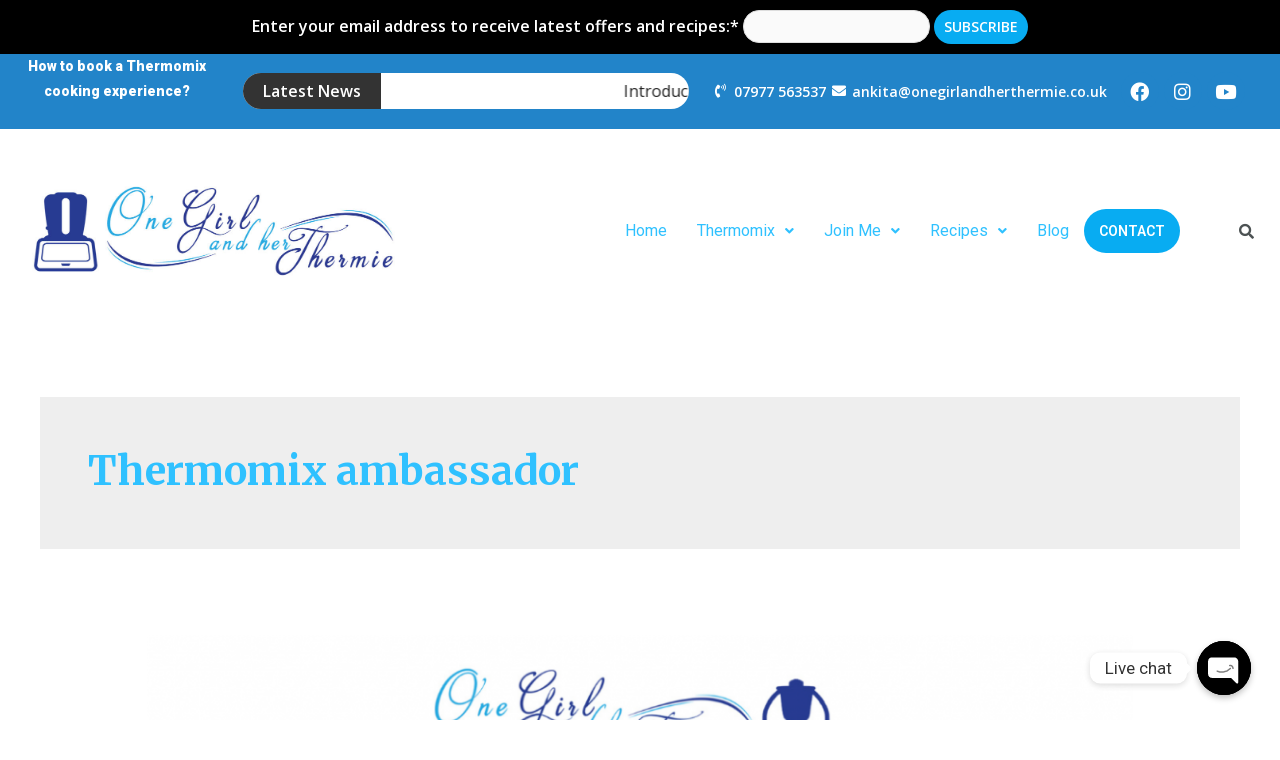

--- FILE ---
content_type: text/css
request_url: https://onegirlandherthermie.co.uk/wp-content/uploads/elementor/css/post-5662.css?ver=1762283419
body_size: -209
content:
.elementor-5662 .elementor-element.elementor-element-5476fc7{overflow:hidden;transition:background 0.3s, border 0.3s, border-radius 0.3s, box-shadow 0.3s;}.elementor-5662 .elementor-element.elementor-element-5476fc7:not(.elementor-motion-effects-element-type-background), .elementor-5662 .elementor-element.elementor-element-5476fc7 > .elementor-motion-effects-container > .elementor-motion-effects-layer{background-color:#000000;}.elementor-5662 .elementor-element.elementor-element-5476fc7 > .elementor-background-overlay{transition:background 0.3s, border-radius 0.3s, opacity 0.3s;}.elementor-5662 .elementor-element.elementor-element-0027763{text-align:center;}